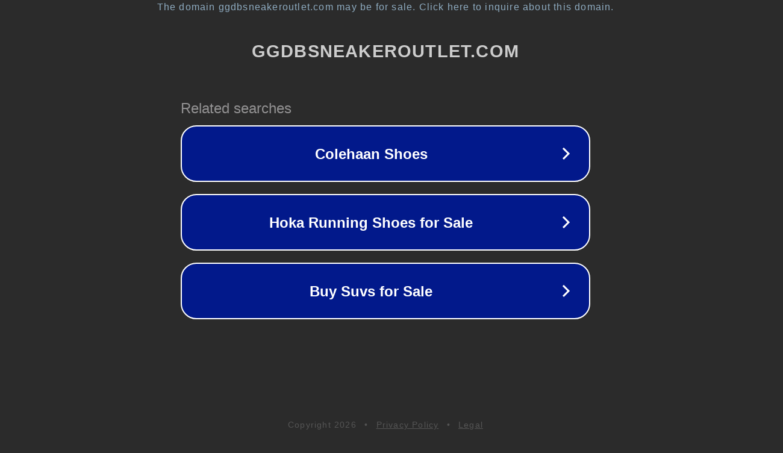

--- FILE ---
content_type: text/html; charset=utf-8
request_url: https://www.ggdbsneakeroutlet.com/golden-goose-ball-star-shoes.html
body_size: 1118
content:
<!doctype html>
<html data-adblockkey="MFwwDQYJKoZIhvcNAQEBBQADSwAwSAJBANDrp2lz7AOmADaN8tA50LsWcjLFyQFcb/P2Txc58oYOeILb3vBw7J6f4pamkAQVSQuqYsKx3YzdUHCvbVZvFUsCAwEAAQ==_GlGPs44pBUxVzIEyBSPtnlGEa2By3cYSHQ/75wWbJB2acDaMFbD96ZZ1UgB1q18mwSMMuA9bJPMT7foxEZpMDQ==" lang="en" style="background: #2B2B2B;">
<head>
    <meta charset="utf-8">
    <meta name="viewport" content="width=device-width, initial-scale=1">
    <link rel="icon" href="[data-uri]">
    <link rel="preconnect" href="https://www.google.com" crossorigin>
</head>
<body>
<div id="target" style="opacity: 0"></div>
<script>window.park = "[base64]";</script>
<script src="/bsIcWGatp.js"></script>
</body>
</html>


--- FILE ---
content_type: text/html; charset=UTF-8
request_url: https://syndicatedsearch.goog/afs/ads?sjk=MkHyAz5NTdmlREKP7byCAg%3D%3D&adtest=off&psid=3113057640&pcsa=false&channel=pid-bodis-gcontrol47%2Cpid-bodis-gcontrol118%2Cpid-bodis-gcontrol473%2Cpid-bodis-gcontrol152%2Cpid-bodis-gcontrol162&client=dp-bodis31_3ph&r=m&hl=en&ivt=1&rpbu=https%3A%2F%2Fwww.ggdbsneakeroutlet.com%2F%3Fcaf%3D1%26bpt%3D345&type=3&swp=as-drid-2595343792284898&oe=UTF-8&ie=UTF-8&fexp=21404%2C17301437%2C17301439%2C17301442%2C17301266%2C72717108&format=r3&nocache=2031768414501533&num=0&output=afd_ads&domain_name=www.ggdbsneakeroutlet.com&v=3&bsl=8&pac=0&u_his=2&u_tz=0&dt=1768414501534&u_w=1280&u_h=720&biw=1280&bih=720&psw=1280&psh=648&frm=0&uio=-&cont=rs&drt=0&jsid=caf&jsv=842209568&rurl=https%3A%2F%2Fwww.ggdbsneakeroutlet.com%2Fgolden-goose-ball-star-shoes.html
body_size: 2826
content:
<!doctype html><html lang="en"> <head> <style id="ssr-boilerplate">body{-webkit-text-size-adjust:100%; font-family:arial,sans-serif; margin:0;}.GiSsed{-webkit-box-flex:0 0; -webkit-flex-shrink:0; flex-shrink:0;max-width:100%;}.frXkzd:last-child, .GiSsed:last-child{-webkit-box-flex:1 0; -webkit-flex-shrink:1; flex-shrink:1;}.qW7O9b{text-decoration:none; text-transform:none; color:inherit; display:inline-block;}.frXkzd{-webkit-box-flex:0 0; -webkit-flex-shrink:0; flex-shrink:0;display:inline-block; overflow:hidden; text-transform:none;}.e8uIU{border:none; max-width:100%; max-height:100%;}.pUwice{display:-ms-flexbox; display:-webkit-box; display:-webkit-flex; display:flex;-ms-flex-align:start; -webkit-box-align:start; -webkit-align-items:flex-start; align-items:flex-start;box-sizing:border-box; overflow:hidden;}.g6bzpe{-webkit-box-flex:1 0; -webkit-flex-shrink:1; flex-shrink:1;}.hT8gjf>span:last-child, .hT8gjf>div:last-child, .OUztx, .OUztx:last-child{-webkit-box-flex:0 0; -webkit-flex-shrink:0; flex-shrink:0;}.TIZXgd{-ms-overflow-style:none; scrollbar-width:none;}.TIZXgd::-webkit-scrollbar{display:none;}.cOHPVd{position:relative; display:inline-block;}.aQSpSb{position:absolute; top:0; left:0; height:100%; background-repeat:no-repeat; background-size:auto 100%;}.xqPqyf{display:block;}.euX8ef{display:-ms-flexbox; display:-webkit-box; display:-webkit-flex; display:flex;-ms-flex-align:center; -webkit-box-align:center; -webkit-align-items:center; align-items:center;-ms-flex-pack:center; -webkit-box-pack:center; -webkit-justify-content:center; justify-content:center;}.E1gCPc{box-sizing:border-box; max-width:100%; max-height:100%; overflow:hidden;display:-ms-flexbox; display:-webkit-box; display:-webkit-flex; display:flex;-ms-flex-align:center; -webkit-box-align:center; -webkit-align-items:center; align-items:center;-ms-flex-pack:center; -webkit-box-pack:center; -webkit-justify-content:center; justify-content:center;}.tWWDGe{text-overflow:ellipsis; white-space:nowrap;}.m7DYJ{-ms-flex-negative:1; max-width: 100%;}.CDVXQc{overflow:hidden;}.uUrLaf{white-space:nowrap;}.szzebd{cursor:pointer;}.LeKnYe{display:none; position:absolute; z-index:1;}.A4CvF>div:not(.LeKnYe) {display:-webkit-inline-box; display:-moz-inline-box; display:-ms-inline-flexbox; display:-webkit-inline-flex; display:inline-flex; vertical-align:middle;}.A4CvF.topAlign>div{vertical-align:top;}.A4CvF.centerAlign>div{vertical-align:middle;}.A4CvF.bottomAlign>div{vertical-align:bottom;}.A4CvF>span, .A4CvF>a, .A4CvF>img, .A4CvF{display:inline; vertical-align:middle;}.BSD6Jd:nth-of-type(5n+1) > .SDTq9b,.BSD6JdhVJyTe:nth-of-type(5n+1) > .SDTq9bhVJyTe{border-left: #1f8a70 7px solid;}.hffibd ~ .BSD6Jd:nth-of-type(5n+2) > .SDTq9b,.hffibdhVJyTe ~ .BSD6JdhVJyTe:nth-of-type(5n+2) > .SDTq9bhVJyTe{border-left: #1f8a70 7px solid;}.BSD6Jd:nth-of-type(5n+3) > .SDTq9b,.BSD6JdhVJyTe:nth-of-type(5n+3) > .SDTq9bhVJyTe{border-left: #bedb39 7px solid;}.hffibd ~ .BSD6Jd:nth-of-type(5n+4) > .SDTq9b,.hffibdhVJyTe ~ .BSD6JdhVJyTe:nth-of-type(5n+4) > .SDTq9bhVJyTe{border-left: #bedb39 7px solid;}.BSD6Jd:nth-of-type(5n+5) > .SDTq9b,.BSD6JdhVJyTe:nth-of-type(5n+5) > .SDTq9bhVJyTe{border-left: #ffe11a 7px solid;}.hffibd ~ .BSD6Jd:nth-of-type(5n+6) > .SDTq9b,.hffibdhVJyTe ~ .BSD6JdhVJyTe:nth-of-type(5n+6) > .SDTq9bhVJyTe{border-left: #ffe11a 7px solid;}.BSD6Jd:nth-of-type(5n+2) > .SDTq9b,.BSD6JdhVJyTe:nth-of-type(5n+2) > .SDTq9bhVJyTe{border-left: #fd7400 7px solid;}.hffibd ~ .BSD6Jd:nth-of-type(5n+3) > .SDTq9b,.hffibdhVJyTe ~ .BSD6JdhVJyTe:nth-of-type(5n+3) > .SDTq9bhVJyTe{border-left: #fd7400 7px solid;}.BSD6Jd:nth-of-type(5n+4) > .SDTq9b,.BSD6JdhVJyTe:nth-of-type(5n+4) > .SDTq9bhVJyTe{border-left: #004358 7px solid;}.hffibd ~ .BSD6Jd:nth-of-type(5n+5) > .SDTq9b,.hffibdhVJyTe ~ .BSD6JdhVJyTe:nth-of-type(5n+5) > .SDTq9bhVJyTe{border-left: #004358 7px solid;}.GbJ5nf{cursor:pointer;}.mk1w8d,.mk1w8dhVJyTe{display:inline; text-transform:inherit;}.o2O63c{-ms-flex-align:start; -webkit-box-align:start; -webkit-align-items:flex-start; align-items:flex-start;}.nOpxge{-ms-flex-align:end; -webkit-box-align:end; -webkit-align-items:flex-end; align-items:flex-end;}.CH9O6{-ms-flex-align:center; -webkit-box-align:center; -webkit-align-items:center; align-items:center;}.FevNzf{-ms-flex-align:stretch; -webkit-box-align:stretch; -webkit-align-items:stretch; align-items:stretch;}.vVvasc{-ms-flex-pack:start; -webkit-box-pack:start; -webkit-justify-content:flex-start; justify-content:flex-start;}.woAfe{-ms-flex-pack:center; -webkit-box-pack:center; -webkit-justify-content:center; justify-content:center;}.hcQDdb{-ms-flex-pack:end; -webkit-box-pack:end; -webkit-justify-content:flex-end; justify-content:flex-end;}</style>  <style>.BSD6JdhVJyTe{width:100%; -ms-flex-negative:1;-webkit-box-flex:1 0; -webkit-flex-shrink:1; flex-shrink:1;}.IWacHbhVJyTe{font-weight:700;background-color:#02198b;border-radius:26px;border:2px solid #ffffff;font-family:Arial,arial,sans-serif;font-size:24px;line-height:41px;margin-bottom:10px;margin-left:10px;margin-right:10px;margin-top:10px;padding-bottom:20px;padding-left:13px;padding-right:13px;padding-top:20px;color:#ffffff;width:100%; -ms-flex-negative:1;-webkit-box-flex:1 0; -webkit-flex-shrink:1; flex-shrink:1;}.IWacHbhVJyTe:hover{font-weight:700;background-color:#011059;text-decoration:underline;}.mDcDVchVJyTe{margin-left:2px;width:100%; -ms-flex-negative:1;-webkit-box-flex:1 0; -webkit-flex-shrink:1; flex-shrink:1;}.KbnK4dhVJyTe{border-radius:16px;height:0px;width:0px;}.CbSfafhVJyTe{background-color:#2b2b2b;border-radius:2px;font-size:24px;line-height:26px;margin-bottom:5px;margin-left:10px;color:#929192;}.LAGPychVJyTe{background-color:#2b2b2b;height:100%;}.uXdm4ehVJyTe{border-radius:12px;height:50px;width:50px;}.mk1w8dhVJyTe{font-weight:700;}.hffibdhVJyTe{width:100%; -ms-flex-negative:1;-webkit-box-flex:1 0; -webkit-flex-shrink:1; flex-shrink:1;}.CbSfafhVJyTe{background-color:#2b2b2b;border-radius:2px;font-size:24px;line-height:26px;margin-bottom:5px;margin-left:10px;color:#929192;}.LAGPychVJyTe{background-color:#2b2b2b;padding-bottom:0px;padding-right:0px;}</style> <meta content="NOINDEX, NOFOLLOW" name="ROBOTS"> <meta content="telephone=no" name="format-detection"> <meta content="origin" name="referrer">    </head> <body>  <div id="adBlock">   <div id="ssrad-master" data-csa-needs-processing="1" data-num-ads="3" class="IJXev"><div class="pUwice GiSsed LAGPychVJyTe" style="-ms-flex-direction:row; -webkit-box-orient:horizontal; -webkit-flex-direction:row; flex-direction:row;-ms-flex-pack:start; -webkit-box-pack:start; -webkit-justify-content:flex-start; justify-content:flex-start;-ms-flex-align:start; -webkit-box-align:start; -webkit-align-items:flex-start; align-items:flex-start;-ms-flex-wrap:wrap; -webkit-flex-wrap:wrap; flex-wrap:wrap;" data-ad-container="1"><div class="pUwice GiSsed hffibdhVJyTe" style="-ms-flex-direction:row; -webkit-box-orient:horizontal; -webkit-flex-direction:row; flex-direction:row;"><span class="m7DYJ CbSfafhVJyTe frXkzd">Related searches</span></div><div id="OhnCib" class="pUwice GiSsed clicktrackedAd_js BSD6Jd BSD6JdhVJyTe" style="-ms-flex-direction:row; -webkit-box-orient:horizontal; -webkit-flex-direction:row; flex-direction:row;"><a href="https://www.ggdbsneakeroutlet.com/?caf=1&amp;bpt=345&amp;query=Colehaan+Shoes&amp;afdToken=[base64]&amp;pcsa=false" data-nb="0" target="_top" class="pUwice qW7O9b IWacHbhVJyTe" style="-ms-flex-direction:row; -webkit-box-orient:horizontal; -webkit-flex-direction:row; flex-direction:row;-ms-flex-pack:start; -webkit-box-pack:start; -webkit-justify-content:flex-start; justify-content:flex-start;-ms-flex-align:center; -webkit-box-align:center; -webkit-align-items:center; align-items:center;"><div class="pUwice GiSsed Jc5g3bhVJyTe" style="-ms-flex-direction:row; -webkit-box-orient:horizontal; -webkit-flex-direction:row; flex-direction:row;-ms-flex-pack:center; -webkit-box-pack:center; -webkit-justify-content:center; justify-content:center;-ms-flex-align:center; -webkit-box-align:center; -webkit-align-items:center; align-items:center;"><div class="pUwice GiSsed" style="-ms-flex-direction:row; -webkit-box-orient:horizontal; -webkit-flex-direction:row; flex-direction:row;"><div aria-hidden="true" tabindex="-1" class="GiSsed E1gCPc KbnK4dhVJyTe"><img src="https://afs.googleusercontent.com/ad_icons/standard/publisher_icon_image/chevron.svg?c=%2302198b" alt="" loading="lazy" class="e8uIU"></div></div></div><div class="pUwice GiSsed mDcDVchVJyTe" style="-ms-flex-direction:row; -webkit-box-orient:horizontal; -webkit-flex-direction:row; flex-direction:row;-ms-flex-pack:center; -webkit-box-pack:center; -webkit-justify-content:center; justify-content:center;-ms-flex-align:center; -webkit-box-align:center; -webkit-align-items:center; align-items:center;"><span data-lines="1" data-truncate="0" class="CDVXQc tWWDGe vRCWOdhVJyTe frXkzd">Colehaan Shoes</span></div><div aria-hidden="true" tabindex="-1" class="GiSsed E1gCPc uXdm4ehVJyTe OUztx"><img src="https://afs.googleusercontent.com/ad_icons/standard/publisher_icon_image/chevron.svg?c=%23ffffff" alt="" loading="lazy" class="e8uIU"></div></a></div><div id="Ldobee" class="pUwice GiSsed clicktrackedAd_js BSD6Jd BSD6JdhVJyTe" style="-ms-flex-direction:row; -webkit-box-orient:horizontal; -webkit-flex-direction:row; flex-direction:row;"><a href="https://www.ggdbsneakeroutlet.com/?caf=1&amp;bpt=345&amp;query=Hoka+Running+Shoes+for+Sale&amp;afdToken=[base64]&amp;pcsa=false" data-nb="0" target="_top" class="pUwice qW7O9b IWacHbhVJyTe" style="-ms-flex-direction:row; -webkit-box-orient:horizontal; -webkit-flex-direction:row; flex-direction:row;-ms-flex-pack:start; -webkit-box-pack:start; -webkit-justify-content:flex-start; justify-content:flex-start;-ms-flex-align:center; -webkit-box-align:center; -webkit-align-items:center; align-items:center;"><div class="pUwice GiSsed Jc5g3bhVJyTe" style="-ms-flex-direction:row; -webkit-box-orient:horizontal; -webkit-flex-direction:row; flex-direction:row;-ms-flex-pack:center; -webkit-box-pack:center; -webkit-justify-content:center; justify-content:center;-ms-flex-align:center; -webkit-box-align:center; -webkit-align-items:center; align-items:center;"><div class="pUwice GiSsed" style="-ms-flex-direction:row; -webkit-box-orient:horizontal; -webkit-flex-direction:row; flex-direction:row;"><div aria-hidden="true" tabindex="-1" class="GiSsed E1gCPc KbnK4dhVJyTe"><img src="https://afs.googleusercontent.com/ad_icons/standard/publisher_icon_image/chevron.svg?c=%2302198b" alt="" loading="lazy" class="e8uIU"></div></div></div><div class="pUwice GiSsed mDcDVchVJyTe" style="-ms-flex-direction:row; -webkit-box-orient:horizontal; -webkit-flex-direction:row; flex-direction:row;-ms-flex-pack:center; -webkit-box-pack:center; -webkit-justify-content:center; justify-content:center;-ms-flex-align:center; -webkit-box-align:center; -webkit-align-items:center; align-items:center;"><span data-lines="1" data-truncate="0" class="CDVXQc tWWDGe vRCWOdhVJyTe frXkzd">Hoka Running Shoes for Sale</span></div><div aria-hidden="true" tabindex="-1" class="GiSsed E1gCPc uXdm4ehVJyTe OUztx"><img src="https://afs.googleusercontent.com/ad_icons/standard/publisher_icon_image/chevron.svg?c=%23ffffff" alt="" loading="lazy" class="e8uIU"></div></a></div><div id="BUgBg" class="pUwice GiSsed clicktrackedAd_js BSD6Jd BSD6JdhVJyTe" style="-ms-flex-direction:row; -webkit-box-orient:horizontal; -webkit-flex-direction:row; flex-direction:row;"><a href="https://www.ggdbsneakeroutlet.com/?caf=1&amp;bpt=345&amp;query=Buy+Suvs+for+Sale&amp;afdToken=[base64]&amp;pcsa=false" data-nb="0" target="_top" class="pUwice qW7O9b IWacHbhVJyTe" style="-ms-flex-direction:row; -webkit-box-orient:horizontal; -webkit-flex-direction:row; flex-direction:row;-ms-flex-pack:start; -webkit-box-pack:start; -webkit-justify-content:flex-start; justify-content:flex-start;-ms-flex-align:center; -webkit-box-align:center; -webkit-align-items:center; align-items:center;"><div class="pUwice GiSsed Jc5g3bhVJyTe" style="-ms-flex-direction:row; -webkit-box-orient:horizontal; -webkit-flex-direction:row; flex-direction:row;-ms-flex-pack:center; -webkit-box-pack:center; -webkit-justify-content:center; justify-content:center;-ms-flex-align:center; -webkit-box-align:center; -webkit-align-items:center; align-items:center;"><div class="pUwice GiSsed" style="-ms-flex-direction:row; -webkit-box-orient:horizontal; -webkit-flex-direction:row; flex-direction:row;"><div aria-hidden="true" tabindex="-1" class="GiSsed E1gCPc KbnK4dhVJyTe"><img src="https://afs.googleusercontent.com/ad_icons/standard/publisher_icon_image/chevron.svg?c=%2302198b" alt="" loading="lazy" class="e8uIU"></div></div></div><div class="pUwice GiSsed mDcDVchVJyTe" style="-ms-flex-direction:row; -webkit-box-orient:horizontal; -webkit-flex-direction:row; flex-direction:row;-ms-flex-pack:center; -webkit-box-pack:center; -webkit-justify-content:center; justify-content:center;-ms-flex-align:center; -webkit-box-align:center; -webkit-align-items:center; align-items:center;"><span data-lines="1" data-truncate="0" class="CDVXQc tWWDGe vRCWOdhVJyTe frXkzd">Buy Suvs for Sale</span></div><div aria-hidden="true" tabindex="-1" class="GiSsed E1gCPc uXdm4ehVJyTe OUztx"><img src="https://afs.googleusercontent.com/ad_icons/standard/publisher_icon_image/chevron.svg?c=%23ffffff" alt="" loading="lazy" class="e8uIU"></div></a></div></div></div> </div> <div id="ssrab" style="display:none;"><!--leader-content--></div> <script nonce="qeWA3lQ5Foz9XMqhFQqf_g">window.AFS_AD_REQUEST_RETURN_TIME_ = Date.now();window.IS_GOOGLE_AFS_IFRAME_ = true;function populate(el) { var adBlock = document.getElementById("adBlock"); adBlock.innerHTML += el;}
var IS_GOOGLE_AFS_IFRAME_ = true;
var ad_json = {"caps":[{"n":"queryId","v":"Jd1naZyzKran_bMPy8_BsQ4"}],"rs_attr":{"t":"Related Links","u":""},"gd":{"ff":{"fd":"swap","eiell":true,"pcsbs":"44","pcsbp":"8","eco":true,"esb":true},"cd":{"pid":"dp-bodis31_3ph","eawp":"partner-dp-bodis31_3ph","qi":"Jd1naZyzKran_bMPy8_BsQ4"},"pc":{"ct":true},"dc":{"d":true}}};</script> <script src="/adsense/domains/caf.js?pac=0" type="text/javascript" nonce="qeWA3lQ5Foz9XMqhFQqf_g"></script>  </body> </html>